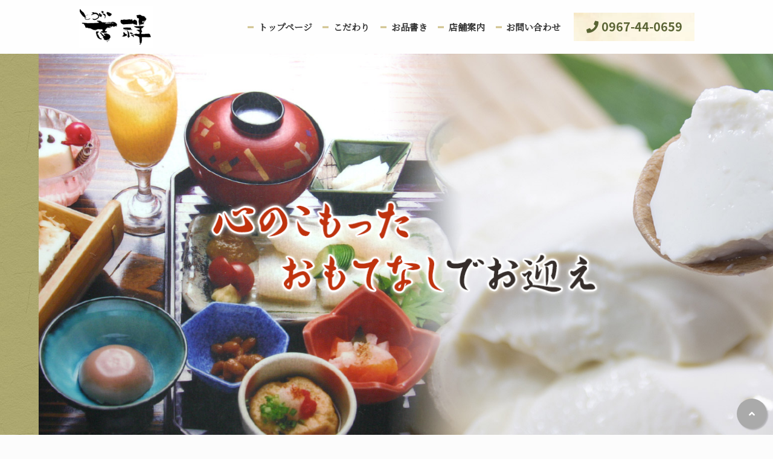

--- FILE ---
content_type: text/html; charset=UTF-8
request_url: http://www.tofukissyou.net/
body_size: 3791
content:
<!DOCTYPE html>
<html lang="ja">
 <head>
  <meta charset="UTF-8">
  <title>とうふ吉祥｜昔ながらの製法で一つひとつに心を込めて造った豆腐</title>
  <meta name="Description" content="吉祥は南小国町黒川温泉郷にございます豆腐店です。落ち着いた雰囲気の店内で、囲炉裏を囲みながらこだわりの豆腐料理をお楽しみ下さい。素朴でありながら滋養味豊かな豆腐を使った料理をリーズナブルにご提供いたします。テイクアウト・お土産セットの発送も可能です。">
  <!--  <meta name="viewport" content="width=1000, maximum-scale=1.0, user-scalable=yes">-->
  <meta name="viewport" content="width=device-width, initial-scale=1, minimum-scale=1">
  <meta name="format-detection" content="telephone=no">
  <meta http-equiv="X-UA-Compatible" content="IE=edge">
  <!--  <link rel="shortcut icon" href="img/favicon.ico">-->
  <link rel="stylesheet" href="css/reset.css?1769000438">
  <link rel="stylesheet" href="css/common.css?1769000438">
  <link rel="stylesheet" href="css/basis.css?1769000438">
  <link rel="stylesheet" href="css/smartphone.css?1559181255">
  <link rel="stylesheet" href="//fonts.googleapis.com/earlyaccess/notosansjapanese.css">
  <link rel="stylesheet" href="https://cdn.jsdelivr.net/npm/yakuhanjp@3.0.0/dist/css/yakuhanjp.min.css">
  <link href="https://fonts.googleapis.com/css?family=Noto+Serif+JP&display=swap" rel="stylesheet">
  <link rel="stylesheet" href="https://use.fontawesome.com/releases/v5.9.0/css/all.css" integrity="sha384-i1LQnF23gykqWXg6jxC2ZbCbUMxyw5gLZY6UiUS98LYV5unm8GWmfkIS6jqJfb4E" crossorigin="anonymous">
  <link href="bxslider/jquery.bxslider.css" rel="stylesheet">
 </head>

 <body id="top">
  <div id="wrapper">

   <header>
 <div id="header">

  <div class="inner">

   <h1 id="logo"><a href="./"><img src="img/logo.png?1769000438" alt="とうふ吉祥｜昔ながらの製法で一つひとつに心を込めて造った豆腐" ></a></h1>

   <div class="head-right">
    <p class="head-tel"><a href="tel:0967-44-0659">0967-44-0659</a></p>

    <nav>
     <div id="navi">
      <ul class="clearfix">
       <li><a href="./" class="home">トップページ</a></li>
       <li><a href="kodawari.php">こだわり</a></li>
       <li><a href="menu.php">お品書き</a></li>
       <li><a href="about.php">店舗案内</a></li>
       <li><a href="contact.php">お問い合わせ</a></li>
      </ul>
     </div>
    </nav>
   </div>
  </div>

 </div>
</header>
<div class="sp_menu">
 <div class="menu-btn" id="js__btn">
  <span data-txt-open="M" data-txt-close="C"></span>
  <span data-txt-open="E" data-txt-close="L"></span>
  <span data-txt-open="N" data-txt-close="O"></span>
  <span data-txt-open="U" data-txt-close="S"></span>
  <span data-txt-close="E"></span>
 </div>
 <nav class="menu" id="js__nav">
  <ul>
   <li><a href="./" class="home">トップページ</a></li>
   <li><a href="kodawari.php">こだわり</a></li>
   <li><a href="menu.php">お品書き</a></li>
   <li><a href="about.php">店舗案内</a></li>
   <li><a href="contact.php">お問い合わせ</a></li>
  </ul>
 </nav>
</div>   <div id="mainView_wrap">
    <div id="mainView">
     <ul class="bxslider">
      <li class="slide0">
       <div class="slideimg">
        <img src="bxslider/images/blank.png" width="1000" alt="心のこもったおもてなしでお迎え" >
       </div>
      </li>
      <li class="slide2">
       <div class="slideimg">
        <img src="bxslider/images/blank02.png" width="1000" alt="" >
       </div>
      </li>
      <li class="slide1">
       <div class="slideimg">
        <img src="bxslider/images/blank03.png" width="1000" alt="" >
       </div>
      </li>
     </ul>
    </div>
   </div>
   <section class="bg-01 top_topics">
    <div class="single clearfix">
     <div class="fleft2">
      <h3 class="mtitle2 white"><span>Topics</span>新着情報</h3>
     </div>

     <div class="cut">

      <div class="scrollbar">
       <dl class="news-bl white">
        
<dt>2019.09.03</dt>
<dd><a href="entry.php?eid=40566">熊本県阿蘇郡南小国町にあるとうふ吉祥のホームページを公開しました。</a></dd>

       </dl>

      </div>

     </div>

    </div>
   </section>

   <section class="bg-sec1">

    <div class="single animation slideup">

     <div class="sec1-box tcenter">
      <h2 class="mtitle"><span><em>Greeting</em><br>こだわりの豆腐料理 とうふ吉祥</span></h2>
      <p class="tcenter b-m30"><img src="img/greet-img.jpg" alt="" width="450"></p>
      <div class="sec1-txt">
       <p class="b-m10">この度は、とうふ吉祥のホームページをご覧いただき誠にありがとうございます。当店は南小国町黒川温泉郷にございます
       </p>

       <p class="b-m10">落ち着いた雰囲気の店内で、囲炉裏を囲みながらこだわりの豆腐料理をお楽しみ下さい。素朴でありながら滋養味豊かな豆腐を使った料理をリーズナブルにご提供いたします。</p>

       <p class="mtext1 b-m20 color1">心のこもったおもてなしでお迎えいたします。
       </p>

       <p>熊本・黒川温泉へお越しの際は、湯巡りの途中にでも是非お気軽にお立ち寄り下さい。併設店舗横の囲炉裏にて、お団子(海苔・みたらし・きな粉・あんこ等)ソフトクリーム(豆乳のソフトクリーム)もお召し上がり頂けます。<br>
        当店の商品は工房吉祥にてテイクアウト・お土産セットの発送も可能です。</p>

      </div>

     </div>
    </div>

   </section>
   <section class="bg-02">
    <div class="single animation slideup">
     <div class="sec2-box">
      <h2 class="kodawari-title">吉祥のこだわり</h2>

      <div class="kodawari-right">
       <div class="kodawari-txt clearfix">
        <p class="fright2"><img src="img/top-img01.jpg" alt="" class="shadow"></p>
        <div class="cut">
選び抜いた大豆（九州産大粒のふくゆたか）を原料に、天然にがり(固形にがりと塩田にがりをブレンド)と黒川の澄んだ水（筑後川の源流水）で造られる豆腐は絶品です。<br>昔ながらの製法で一つひとつに心を込めて造った豆腐料理を、是非一度ご賞味下さい。
        </div>
       </div>
       <h3 class="mtitle3">ご案内</h3>

       <ul class="flex">
        <li>
         <a href="menu.php"></a>
         <div class="clearfix">
          <h3 class="linkbtn-ttl">お品書き</h3>
          <p class="linkbtn-more">こちら</p>
         </div>
         <figure class="snip1445">
          <img src="img/bnr01.jpg" alt="お品書き" />
          <figcaption>
           <div>
            <h2>Menu</h2>
           </div>
          </figcaption>
         </figure>
        </li>
        <li>
         <a href="about.php"></a>
         <div class="clearfix">
          <h3 class="linkbtn-ttl">店舗案内</h3>
          <p class="linkbtn-more">こちら</p>
         </div>
         <figure class="snip1445">
          <img src="img/bnr02.jpg" alt="店舗案内" />
          <figcaption>
           <div>
            <h2>About</h2>
           </div>
          </figcaption>
         </figure>
        </li>
       </ul>
      </div>
     </div>
    </div>
   </section>
   <div id="main_slide">
    <ul>
     <li><img src="photo/001.jpg" alt=""></li>
     <li><img src="photo/002.jpg" alt=""></li>
     <li><img src="photo/003.jpg" alt=""></li>
     <li><img src="photo/004.jpg" alt=""></li>
     <li><img src="photo/005.jpg" alt=""></li>
<li><img src="photo/006.jpg" alt=""></li>
     <li><img src="photo/007.jpg" alt=""></li>
     <li><img src="photo/008.jpg" alt=""></li>
     <li><img src="photo/009.jpg" alt=""></li>
     <li><img src="photo/010.jpg" alt=""></li>
     <li><img src="photo/011.jpg" alt=""></li>
     <li><img src="photo/012.jpg" alt=""></li>

    </ul>
   </div>
  </div>
   
<section class="bg_contact">
 <div class="single animation slideup">

  <div class="contact-wrap">
  <h2 class="mtitle2 white"><span>Contact</span>お問い合わせ</h2>



  <div class="contact_txt">
   お問い合わせはお電話にて承っております。<br>
   お気軽にお問い合わせください。<br>
   お電話の際は番号をお間違えのないようお願い申し上げます。
  </div>

  <div class="contact_number">
  <ul class="contact_bnr">
   <li>
    <a href="tel:0967-44-0659" class="bnr_tel2">0967-44-0659</a></li>

  </ul>
  <p class="tcenter">営業時間 10:00～17:00(L.O.)　定休日:不定休</p>
</div>

 </div>
  </div>
</section>
   <div id="page-top"><a href="#top"><span class="fas fa-angle-up"></span></a> </div>
<div id="js-loader" class="loader"></div>
<footer>
 <div id="footer">
  <div class="inner">
   <div class="column2">

    <div class="child">
     <p class="flogo b-m5"><img src="img/logo.png" alt="" width="120"></p>
     とうふ吉祥

     <p class="address">〒869-2402 熊本県阿蘇郡南小国町大字満願寺6618<br>
      TEL.0967-44-0659 / FAX.0967-44-0680</p></div>
    <div class="child  child1">
     <nav>
      <div class="foot_navi">
       <ul class="clearfix">
         <li><a href="./" class="home">トップページ</a></li>
   <li><a href="kodawari.php">こだわり</a></li>
   <li><a href="menu.php">お品書き</a></li>
   <li><a href="about.php">店舗案内</a></li>
   <li><a href="contact.php">お問い合わせ</a></li>
       </ul>
      </div>
     </nav>
     <p class="copyright tcenter"><small>Copyright &copy; とうふ吉祥. All Rights Reserved.</small></p>
    </div>
   </div>
  </div>

 </div>
</footer>   <script src="https://ajax.googleapis.com/ajax/libs/jquery/1/jquery.min.js"></script>
   <script src="js/basis.js?1769000438"></script>

   <script src="bxslider/jquery.bxslider.min.js"></script>
   <script src="bxslider/bxslider_set.js"></script>
   <script type="text/javascript" src="js/infiniteslide.js"></script>
   <script type="text/javascript" src="js/jquery.pause.min.js"></script>
   <script>
    $(window).load(function () {
     // infiniteslide
     $('#main_slide ul').infiniteslide({
      speed: 30,
      responsive: true,
      direction: 'left'
     });
    });
   </script>

 </body>
</html>

--- FILE ---
content_type: text/css
request_url: http://www.tofukissyou.net/css/common.css?1769000438
body_size: 2106
content:
.none{display:none}.block{display:block}.clear{clear:both}.clearfix{_display:inline-block}.clearfix:after{content:".";display:block;height:0px;clear:both;visibility:hidden}.fleft0{float:left;display:inline;text-align:center}.fleft1{float:left;display:inline;margin-right:10px;margin-bottom:10px;text-align:center}.fleft2{float:left;display:inline;margin-right:20px;margin-bottom:20px;text-align:center}.fright0{float:right;display:inline;text-align:center}.fright1{float:right;display:inline;margin-left:10px;margin-bottom:10px;text-align:center}.fright2{float:right;display:inline;margin-left:20px;text-align:center}.m5{margin:5px}.m10{margin:10px}.m15{margin:15px}.m20{margin:20px}.m30{margin:30px}.m40{margin:40px}.m50{margin:50px}.m75{margin:75px}.m100{margin:100px}.t-m5{margin-top:5px}.t-m10{margin-top:10px}.t-m15{margin-top:15px}.t-m20{margin-top:20px}.t-m30{margin-top:30px}.t-m40{margin-top:40px}.t-m50{margin-top:50px}.t-m75{margin-top:75px}.t-m100{margin-top:100px}.b-m5{margin-bottom:5px}.b-m10{margin-bottom:10px}.b-m15{margin-bottom:15px}.b-m20{margin-bottom:20px}.b-m30{margin-bottom:30px}.b-m40{margin-bottom:40px}.b-m50{margin-bottom:50px}.b-m75{margin-bottom:75px}.b-m100{margin-bottom:100px}.l-m5{margin-left:5px}.l-m10{margin-left:10px}.l-m15{margin-left:15px}.l-m20{margin-left:20px}.l-m30{margin-left:30px}.l-m40{margin-left:40px}.l-m50{margin-left:50px}.l-m70{margin-left:70px}.l-m75{margin-left:75px}.l-m100{margin-left:100px}.r-m5{margin-right:5px}.r-m10{margin-right:10px}.r-m15{margin-right:15px}.r-m20{margin-right:20px}.r-m30{margin-right:30px}.r-m40{margin-right:40px}.r-m50{margin-right:50px}.r-m75{margin-right:75px}.r-m100{margin-right:100px}.h-m5{margin-top:5px;margin-bottom:5px}.h-m10{margin-top:10px;margin-bottom:10px}.h-m15{margin-top:15px;margin-bottom:15px}.h-m20{margin-top:20px;margin-bottom:20px}.h-m30{margin-top:30px;margin-bottom:30px}.h-m40{margin-top:40px;margin-bottom:40px}.h-m50{margin-top:50px;margin-bottom:50px}.w-m5{margin-left:5px;margin-right:5px}.w-m10{margin-left:10px;margin-right:10px}.w-m15{margin-left:15px;margin-right:15px}.w-m20{margin-left:20px;margin-right:20px}.w-m30{margin-left:30px;margin-right:30px}.w-m40{margin-left:40px;margin-right:40px}.w-m50{margin-left:50px;margin-right:50px}.p5{padding:5px}.p10{padding:10px}.p15{padding:15px}.p20{padding:20px}.p30{padding:30px}.p40{padding:40px}.p50{padding:50px}.p75{padding:75px}.p100{padding:100px}.t-p5{padding-top:5px}.t-p10{padding-top:10px}.t-p15{padding-top:15px}.t-p20{padding-top:20px}.t-p30{padding-top:30px}.t-p40{padding-top:40px}.t-p50{padding-top:50px}.t-p75{padding-top:75px}.t-p100{padding-top:100px}.b-p5{padding-bottom:5px}.b-p10{padding-bottom:10px}.b-p15{padding-bottom:15px}.b-p20{padding-bottom:20px}.b-p30{padding-bottom:30px}.b-p40{padding-bottom:40px}.b-p50{padding-bottom:50px}.b-p75{padding-bottom:75px}.b-p100{padding-bottom:100px}.l-p5{padding-left:5px}.l-p10{padding-left:10px}.l-p15{padding-left:15px}.l-p20{padding-left:20px}.l-p30{padding-left:30px}.l-p40{padding-left:40px}.l-p50{padding-left:50px}.l-p60{padding-left:60px}.l-p65{padding-left:65px}.l-p70{padding-left:70px}.l-p75{padding-left:75px}.l-p100{padding-left:100px}.r-p5{padding-right:5px}.r-p10{padding-right:10px}.r-p15{padding-right:15px}.r-p20{padding-right:20px}.r-p30{padding-right:30px}.r-p40{padding-right:40px}.r-p50{padding-right:50px}.r-p75{padding-right:75px}.r-p100{padding-right:100px}.h-p5{padding-top:5px;padding-bottom:5px}.h-p10{padding-top:10px;padding-bottom:10px}.h-p15{padding-top:15px;padding-bottom:15px}.h-p20{padding-top:20px;padding-bottom:20px}.h-p30{padding-top:30px;padding-bottom:30px}.h-p40{padding-top:40px;padding-bottom:40px}.h-p50{padding-top:50px;padding-bottom:50px}.h-p75{padding-top:75px;padding-bottom:75px}.h-p100{padding-top:100px;padding-bottom:100px}.w-p5{padding-left:5px;padding-right:5px}.w-p10{padding-left:10px;padding-right:10px}.w-p15{padding-left:15px;padding-right:15px}.w-p20{padding-left:20px;padding-right:20px}.w-p30{padding-left:30px;padding-right:30px}.w-p40{padding-left:40px;padding-right:40px}.w-p50{padding-left:50px;padding-right:50px}.w-p75{padding-left:75px;padding-right:75px}.w-p100{padding-left:100px;padding-right:100px}.tcenter{text-align:center}.tright{text-align:right}.tleft{text-align:left}.ttext{text-indent:1em;text-align:justify}.tkome{padding-left:1em;text-indent:-1em}.tinline{display:inline-block}.toverflow{overflow:hidden;zoom:1}.scroll{height:250px;overflow-y:scroll}.orange{color:#FF6600}.red{color:#FF0000}.blue{color:#0068b7}.green{color:#448f42}.green2{color:#80c269}.skyblue{color:#029fe6}.magenta{color:#663366}.white{color:#FFF}.pink{color:#ff8ec0}.darkpink{color:#9E005D}.black{color:#000000}.yellow{color:#fff45c}.f-s8{font-size:8px}.f-s10{font-size:10px}.f-s11{font-size:11px}.f-s12{font-size:12px}.f-s13{font-size:13px}.f-s14{font-size:14px}.f-s15{font-size:15px}.f-s16{font-size:16px}.f-s18{font-size:18px}.f-s20{font-size:20px}.f-s22{font-size:22px}.f-s24{font-size:24px}.marker-c{background:linear-gradient(transparent 10%, #505050 0%);z-index:0}.marker-m{background:linear-gradient(transparent 10%, #ff7c81 0%);z-index:0}.marker-y{background:linear-gradient(transparent 20%, #fef36c 0%);z-index:0}.marker-k{background:linear-gradient(transparent 20%, #ccc 0%);z-index:0}.marker-p{background:linear-gradient(transparent 70%, #ffd0e1 0%);z-index:0}.bg-orange{background-color:#ffefd6}.bg-red{background-color:#FF0000}.bg-blue{background-color:#0068b7}.bg-green{background-color:#dcffcb}.bg-skyblue{background-color:#029fe6}.bg-magenta{background-color:#663366}.bg-yellow{background-color:#fffdde}.bg-white{background-color:#FFF}.bg-pink{background-color:#ff8ec0}.bg-darkpink{background-color:#9E005D}.bg-black{background-color:#000000}.bg-111{background-color:#111}.bg-222{background-color:#222}.bg-333{background-color:#333}.bg-555{background-color:#555}.bg-aaa{background-color:#aaa}.bg-bbb{background-color:#bbb}.bg-ccc{background-color:#ccc}.bg-ddd{background-color:#ddd}.bg-eee{background-color:#eee}.link li{margin-bottom:10px}.link li img{width:100%;height:auto}.flink0,.flink1,.flink2{width:100%;margin:10px 0}.flink0 ul{margin-right:-11px}.flink1 ul{margin-right:-11px;margin-bottom:-10px}.flink2 ul{margin-right:-21px;margin-bottom:-20px}.flink0 li{float:left}.flink1 li{float:left;margin-right:10px;margin-bottom:10px}.flink2 li{float:left;margin-right:20px;margin-bottom:20px}.img-r{border-radius:10px}.img-maru{border-radius:1000px}.img-b{border:1px solid #ccc}.img-sd{border:3px solid #fff;box-shadow:rgba(0,0,0,0.1) 1px 1px 3px 0}.img-frame{position:relative;z-index:0}.img-frame:after{position:absolute;display:block;content:"";top:0;left:0;width:100%;height:100%;box-shadow:0 4px 10px rgba(0,0,0,0.3);transform:rotate(3deg);background:#fff;z-index:-1}.blinking{-webkit-animation:blink 1.5s ease-in-out infinite alternate;-moz-animation:blink 1.5s ease-in-out infinite alternate;animation:blink 1.5s ease-in-out infinite alternate}@-webkit-keyframes blink{0%{opacity:0}100%{opacity:1}}@-moz-keyframes blink{0%{opacity:0}100%{opacity:1}}@keyframes blink{0%{opacity:0}100%{opacity:1}}hr{clear:both;border:0;height:0;border-top:1px solid rgba(0,0,0,0.1);border-bottom:1px solid rgba(255,255,255,0.3)}.hr-gd{border:0;height:1px;background-image:-webkit-linear-gradient(left, transparent, rgba(0,0,0,0.75), transparent);background-image:-moz-linear-gradient(left, transparent, rgba(0,0,0,0.75), transparent);background-image:-ms-linear-gradient(left, transparent, rgba(0,0,0,0.75), transparent);background-image:-o-linear-gradient(left, transparent, rgba(0,0,0,0.75), transparent)}.hr-shadow{height:12px;border:0;box-shadow:inset 0 12px 12px -12px rgba(0,0,0,0.5)}.fontAwesome{font-family:'FontAwesome'}.a000:before{font-family:'FontAwesome';content:"\f0a9"}.scrollbar{max-height:200px;overflow-y:scroll;overflow-x:hidden;background:rgba(58,32,12,0.1);padding-left:10px}.scrollbar::-webkit-scrollbar{overflow:hidden;width:1px;background:#fafafa}.scrollbar::-webkit-scrollbar:horizontal{height:1px}.scrollbar::-webkit-scrollbar-button{display:none}.scrollbar::-webkit-scrollbar-piece{background:#eee}.scrollbar::-webkit-scrollbar-piece:start{background:#eee}.scrollbar::-webkit-scrollbar-thumb,.scrollbar::-webkit-scrollbar-corner{background:#333}
/*# sourceMappingURL=common.css.map */


--- FILE ---
content_type: text/css
request_url: http://www.tofukissyou.net/css/basis.css?1769000438
body_size: 8852
content:
body{color:#333;font-family:"YakuHanJP","Noto Sans Japanese";font-size:1.5rem;line-height:1.8;background:#fcfcfc;-webkit-font-smoothing:antialiased;min-height:100vh}a{color:#5a6434;text-decoration:none;transition:all 0.3s ease}img{max-width:100%;height:auto}.bold{font-weight:bold}h2,h3{line-height:1.5}@keyframes view-zoomin{0%{opacity:0;transform:scale(0.95)}100%{opacity:1;transform:scale(1)}}@keyframes view-slideup{0%{opacity:0;transform:translate(0, 35px)}100%{opacity:1;transform:translate(0, 0)}}.animation{opacity:0}.slideup.on{opacity:1;animation:view-slideup 0.65s cubic-bezier(0.2, 1, 0.2, 1)}.zoomin.on{opacity:1;animation:view-zoomin 0.65s cubic-bezier(0.2, 1, 0.2, 1)}.loader{align-items:center;background:#fff;bottom:0;display:flex;justify-content:center;left:0;position:fixed;right:0;top:0;z-index:9999}.loader::after{animation:loader .5s linear infinite;border:1px solid #788645;border-radius:50%;border-right:1px solid rgba(120,134,69,0.2);border-top:1px solid rgba(120,134,69,0.2);content:'';height:70px;width:70px}.loader.off{display:none}@keyframes loader{0%{transform:rotate(0)}100%{transform:rotate(360deg)}}@keyframes hd-scrolled{0%{opacity:0;transform:translate(0, -100%)}100%{opacity:1;transform:translate(0, 0)}}#header{box-sizing:border-box;background:#fefefe;width:100%}#header .inner{display:flex;flex-wrap:wrap;width:1020px;margin:0 auto 0;padding:10px 0;align-items:center;justify-content:space-between}#header #logo{width:123px}#header .head-right{display:flex;flex-wrap:wrap;margin-left:auto;align-items:center;justify-content:flex-end}@media all and (max-width: 800px){#header .head-right{display:none}}#header .head-tel{order:2}#header .head-tel a{color:#5a6434;font-weight:bold;display:block;width:200px;padding:5px;text-align:center;background:url(../img/wa02.jpg);font-size:2rem}#header .head-tel a:before{font-weight:bold;font-family:"Font Awesome 5 Free";margin-right:5px;content:"\f095"}#header .head-tel a:hover{background:url(../img/washi2.jpg);color:#fff}@media all and (max-width: 639px){#header .head-tel a{font-size:1.4rem;width:130px}}#header .head-mail{margin-left:10px}#header .head-mail a{display:block;width:50px;height:50px;box-sizing:border-box;position:relative;padding-top:30px;background:#fcfcfc;line-height:1.2;color:#111;text-align:center}#header .head-mail a:before{position:absolute;font-size:2.2rem;content:"\f0e0";font-weight:bold;font-family:"Font Awesome 5 Free";top:5px;left:50%;transform:translateX(-50%)}#header .head-mail a:hover{background:#1e2111;color:#fff}#header .inner{width:1020px;margin:0 auto;position:relative}#header .inner #head-right{margin-left:auto}#header.scrolled{position:fixed;z-index:9999;animation:hd-scrolled 0.65s cubic-bezier(0.2, 1, 0.2, 1);background:rgba(255,255,255,0.99);border-bottom:0}#header.scrolled .inner{padding:0}#header.scrolled #logo{top:10px}#navi{width:540px}#navi ul{margin:0 auto;box-sizing:border-box;text-align:center;display:flex;flex-wrap:wrap}#navi ul li{position:relative;flex:1 0 auto;text-align:center}#navi ul li a{display:block;text-shadow:1px 1px 0px rgba(255,255,255,0.6);position:relative;line-height:1.5;font-size:1.5rem;padding:10px 0 10px;color:#333;font-weight:bold;font-family:"YakuHanMP","Noto Serif JP",serif;text-align:center}#navi ul li a span{display:block;font-size:1.2rem;color:#788645;font-weight:normal;text-shadow:none}#navi ul li a:before{position:absolute;content:"";display:block;width:10px;height:3px;background:#d0c28b;left:0;top:50%;transform:translateY(-50%)}#navi ul li a:hover{color:#c31b1b}#navi ul li a:hover:before{background:#3c4322}#page-top{position:fixed;bottom:10px;right:10px;z-index:9999}#page-top a{display:block;background:#aaa;box-shadow:rgba(0,0,0,0.2) 2px 2px 2px;color:#fff;width:50px;height:50px;line-height:50px;border-radius:50%;font-family:'Font Awesome 5 Free';font-size:1.6rem;text-align:center}#page-top a:hover{opacity:0.6}.foot_navi{padding:10px 0}.foot_navi ul{margin:0 auto;width:100%;display:flex;flex-wrap:wrap}.foot_navi ul li{width:32%;margin-bottom:4px;margin:0 0.5% 4px}.foot_navi ul li a{color:#3a200c;font-size:1.4rem;position:relative;padding-left:20px;font-family:"YakuHanMP","Noto Serif JP",serif}.foot_navi ul li a:before{content:"";background-color:#788645;width:10px;height:4px;position:absolute;top:.45em;left:0}.foot_navi ul li a:hover{color:lemonchiffon}#footer{border-top:1px solid #eee;background:#eee;font-size:1.2rem}#footer .inner{width:1020px;margin:0 auto;padding:15px 0}#footer .inner .address{margin-bottom:10px}.copyright{padding:3px 0}#mainView_wrap{background:url(../img/washi2.jpg);overflow:hidden;position:relative}#mainView{width:95%;margin-left:auto}@media all and (max-width: 639px){#mainView{height:40vh;width:100%}}.slide0{background-image:url(../bxslider/images/0.jpg);background-position:center center}.slide1{background-image:url(../bxslider/images/1.jpg);background-position:center left}.slide2{background-image:url(../bxslider/images/2.jpg);background-position:center}.slide3{background-image:url(../bxslider/images/3.jpg);background-position:center center}.slide0,.slide1,.slide2,.slide3{background-repeat:no-repeat;background-size:cover;-moz-background-size:cover;background-attachment:scroll;padding:0px 0}.slideimg{max-width:1020px;height:auto;margin:0 auto}@media all and (max-width: 639px){.slideimg{height:40vh}}.bg_contact{background:url(../img/wa_black.jpg)}.contact_bnr{text-align:center}.contact_bnr li{display:inline-block;margin:0 15px}.contact_bnr li .bnr_tel{border:1px solid #788645;color:#FFFFFF;letter-spacing:.1em;background:#788645}.contact_bnr li .bnr_tel:before{content:"\f095"}.contact_bnr li .bnr_tel:hover{background:#96a856;color:#FFFFFF}.contact_bnr li .bnr_fax{background:#FFFFFF;border:1px solid #788645;color:#788645}.contact_bnr li .bnr_fax:before{content:"\f1ac"}.contact_bnr li .bnr_mail{border:1px solid #2a2a2a;background:#d0c28b;color:#111}.contact_bnr li .bnr_mail:before{content:"\f0e0"}.contact_bnr li .bnr_mail:hover{background:#ff9000}.contact_bnr li a,.contact_bnr li span{display:block;padding:8px 5px;width:260px;color:#FFFFFF;font-size:1.7rem;font-weight:bold;box-sizing:border-box;border-radius:25px}.contact_bnr li a:before,.contact_bnr li span:before{font-family:'Font Awesome 5 Free';margin-right:5px}.contact_bnr li .bnr_tel2{font-size:3rem;color:#d0c28b;font-family:"YakuHanMP","Noto Serif JP",serif;font-weight:bold;text-align:center;padding:0}.contact_bnr li .bnr_tel2:before{font-family:'Font Awesome 5 Free';margin-right:5px;content:"\f095"}.contact_bnr li .bnr_tel2:hover{color:#e54545}.contact-wrap{display:flex;flex-wrap:wrap;justify-content:space-between;padding:10px;align-items:center;color:#fff}@media all and (max-width: 639px){.contact-wrap{justify-content:center}}.contact_txt{font-size:1.5rem;font-weight:bold;font-family:"YakuHanMP","Noto Serif JP",serif}@media all and (max-width: 800px){.contact_txt{width:33%}}@media all and (max-width: 639px){.contact_txt{width:90%;margin:25px auto 0;order:3;font-size:1.3rem;font-weight:normal}}.single{width:1020px;margin:0 auto;padding:50px 0}.single02{margin:0 auto;padding:40px 0;max-width:1400px}@media all and (max-width: 800px){.single02{width:95%}}.margin-top{margin-top:-40px}@media all and (max-width: 639px){.margin-top{margin-top:-30px}}.lsingle,.rsingle{width:48.44%}.lsingle{float:left}.rsingle{float:right}.mbox{box-sizing:border-box;box-shadow:0 0 8px rgba(0,0,0,0.2);background:rgba(255,255,255,0.9);padding:20px}@media all and (max-width: 639px){.mbox{padding:10px}}.mbox2{box-sizing:border-box;padding:10px;background:url(../img/wa02.jpg)}.mbox3{padding:10px;background:rgba(255,255,255,0.6);font-size:1.4rem}@media all and (max-width: 639px){.mbox3{font-size:1.2rem}}.mbox4{padding:10px;border:1px solid #2a2a2a;background:rgba(255,255,255,0.9);box-shadow:0 0 8px rgba(0,0,0,0.1)}.bg01{background:url(../img/bg_body2.jpg)}.bg02{background:rgba(120,134,69,0.2);padding-bottom:200px}.bg-grid{background:url(../img/body_bg.png);background-image:-webkit-linear-gradient(transparent 95%, rgba(221,221,221,0.2) 50%, rgba(221,221,221,0.2)),-webkit-linear-gradient(0deg, transparent 95%, rgba(221,221,221,0.2) 50%, rgba(221,221,221,0.2));background-size:20px 20px;background-repeat:repeat}.bg-gray{background:#f7f7f7}.bg-map{background:url(../img/map.png) no-repeat right bottom;min-height:250px;background-size:contain}@media all and (max-width: 639px){.bg-map{-webkit-background-size:auto 200px;background-size:auto 200px;background-position:right top}}#main{float:left;width:70%;min-height:400px}@media all and (max-width: 639px){#main{float:none;width:100%;margin-bottom:30px}}#side{float:right;width:26%}#side>.pages{display:none}@media all and (max-width: 639px){#side{float:none;width:100%}}.mtitle{display:flex;align-items:center;text-align:center;line-height:1.5;font-size:1.7rem;font-style:normal;font-family:"YakuHanMP","Noto Serif JP",serif;color:#3a200c;max-width:1020px;margin:0 auto 25px}.mtitle em{font-style:normal;font-size:4rem;color:#788645;font-weight:normal;letter-spacing:.2rem;font-weight:200}.mtitle:before,.mtitle:after{border-top:1px solid rgba(120,134,69,0.6);content:"";display:inline;flex-grow:1}.mtitle:before{margin-right:50px}.mtitle:after{margin-left:50px}@media all and (max-width: 639px){.mtitle{font-size:1.5rem}.mtitle em{font-size:2.5rem}}.mtitle:before{margin-right:20px}.mtitle:after{margin-left:20px}.mtitle2{color:#3a200c;font-weight:normal;margin-bottom:20px;text-align:center;font-size:1.6rem;font-family:"YakuHanMP","Noto Serif JP",serif}.mtitle2 span{font-size:3.5rem;display:block;position:relative;color:#788645;font-weight:normal}.mtitle2.white{color:#fff;text-shadow:0 0 3px rgba(0,0,0,0.1)}.mtitle2.white span{color:lemonchiffon}.mtitle2.white span:after{background-color:lemonchiffon}.mtitle2.mtitle_left{text-align:left}.mtitle2.mtitle_left span:after{left:0;transform:none}.mtitle3{font-family:"YakuHanMP","Noto Serif JP",serif;font-size:2.7rem;color:#3a200c;font-weight:normal;border-left:5px solid #788645;padding-left:5px;margin-bottom:10px}.mtitle_point{margin-bottom:15px;font-size:1.7rem;position:relative;text-align:center}.mtitle_point:after{content:"";width:30px;height:2px;background-color:#788645;display:block;margin:10px auto 0}.mtitle-bll{font-size:1.7rem;font-weight:bold;border-bottom:2px solid #EEEEEE;position:relative;padding-bottom:5px;margin-bottom:15px;font-family:"YakuHanMP","Noto Serif JP",serif;color:#788645}.mtitle-bll span{padding-left:5px;font-weight:normal;font-size:1.2rem;color:#333}.mtitle-bll:after{position:absolute;content:"";height:2px;display:block;background:#788645;bottom:-2px;width:100px;left:0}@media all and (max-width: 639px){.mtitle-bll{font-size:1.5rem;line-height:1.5}}.mtitle_sub{color:#3a200c;padding-left:0.5em;font-weight:600;position:relative;border-left:6px solid #d0c28b;margin:8px 0;font-size:1.4rem}.mtitle_sub:before{position:absolute;left:-6px;bottom:0;content:'';width:6px;height:50%;background-color:#f0844a}.mtitle_box{background:#788645;box-sizing:border-box;color:#fff;font-size:2.2rem;position:relative;padding:5px 10px;margin-bottom:25px}.mtitle_box span{font-weight:normal;font-size:14px}.mtitle_box:before{position:absolute;font-family:"Font Awesome 5 Free";content:'\f30a';display:block;right:-1px;top:50%;transform:translateY(-50%);color:#fff}.mtitle_box2{background:#fff;box-sizing:border-box;color:#111;font-size:1.7rem;position:relative;font-weight:normal;border:1px solid #555;overflow:hidden;padding:5px 10px;margin-bottom:10px}.mtitle_box2 .small-cap{font-weight:normal;font-size:14px}.mtitle_box2:before{background-color:#555;content:'';display:block;transform:rotate(-40deg);position:absolute;bottom:0px;right:-120px;width:300px;height:280px}@media all and (max-width: 800px){.mtitle_box2{font-size:15px;line-height:1.5;padding-right:40px}.mtitle_box2 span{font-size:12px}.mtitle_box2:before{width:215px;right:-120px}}.mtext1{font-size:2.3rem;font-weight:bold;line-height:1.5}.mtext2{font-size:3.5rem;font-weight:normal;font-family:"YakuHanMP","Noto Serif JP",serif;text-align:center;letter-spacing:.1rem}.mtitle_bnr{font-size:2rem;font-weight:600;color:#788645;text-align:center;margin-bottom:10px}.mtitle_bnr:before{font-family:'Font Awesome 5 Free';font-weight:bold;margin-right:5px}.mtitle_bnr.mtitle_bnr_01:before{content:"\f015"}.mtitle_bnr.mtitle_bnr_02:before{content:"\f0ad"}.mtitle_category{margin-bottom:15px;font-size:1.8rem;font-weight:normal;border-bottom:1px solid #ccc}.mtitle_category:before{font-family:'Font Awesome 5 Free';font-weight:bold;content:"\f0ca";margin-right:5px;color:#788645}@media all and (max-width: 639px){.mtitle_category{font-size:1.5rem}}.mtitle_catch{font-weight:bold;margin:10px 0;color:#5a6434;border-bottom:1px solid #788645;font-size:1.8rem;background:#f5f5f5}.btn01 a{text-align:center;width:250px;margin:0 auto;display:block;padding:8px 5px;font-weight:bold;border:1px solid #788645;background:#fff;color:#788645;border-radius:25px}.btn01 a:hover{background:rgba(120,134,69,0.5);color:#fff}.btn02{width:300px;margin:20px auto 0}.btn02 a{display:block;position:relative;padding:15px 0;background-color:#000;line-height:24px;letter-spacing:.1rem;font-size:1.6rem;text-align:center;color:#FFFFFF;box-shadow:0 0 5px rgba(0,0,0,0.2)}.btn02 a i{display:block;position:absolute;top:50%;right:-10px;width:50px;height:1px;background-color:#FFFFFF;transition:all 0.3s ease}.btn02 a:hover i{width:34px}@media all and (max-width: 639px){.btn02{width:280px}}.news{overflow:hidden}.news dt{float:left;width:8em;padding-top:10px;color:#788645;font-weight:bold;font-size:1.8rem}.news dd{padding:10px 0 10px 8em;border-bottom:1px dashed #DDDDDD}.news dd:last-child{border-bottom:none}@media all and (max-width: 639px){.news dt{width:6em;font-size:1.6rem}.news dd{padding-left:7em}}.news-bl{overflow:hidden;margin:15px auto}.news-bl dt{float:left;width:6.5em;padding:3px 5px;line-height:1.3;background:#d0c28b;color:#111;text-align:center}.news-bl dd{padding:0 0 10px 8em;line-height:1.6;border-bottom:1px dotted #DDDDDD;margin:0 0 10px}.news-bl dd:last-child{margin:0;border-bottom:none}.news-bl.white dd a{color:#fff}.bg-greet{background:url(../img/bg-02.jpg) 50% 15%;-webkit-background-size:cover;background-size:cover;width:100%;position:relative;z-index:0}.bg-greet:before{content:"";position:absolute;width:100%;height:100%;top:0;left:0;right:0;bottom:0;background:rgba(120,134,69,0.3);z-index:1}.bg-greet .inner{width:1020px;margin:0 auto;padding:100px 0 40px;position:relative;z-index:3}@media all and (max-width: 800px){.bg-greet .inner{width:95%;margin:0 auto;padding:100px 0 20px}}.page_title{line-height:1.3;margin-bottom:10px;color:lemonchiffon;font-family:"YakuHanMP","Noto Serif JP",serif;font-size:1.9rem;font-weight:normal;text-shadow:2px 2xp 3px rgba(0,0,0,0.2)}.page_title span{font-size:4rem;padding-right:10px;color:#fff;font-weight:200}@media all and (max-width: 639px){.page_title span{font-size:3.3rem}}.bg-01{background:url(../img/washi2.jpg)}.bg-02{background:url(../img/washi.jpg)}.bg-03{background:url(../img/bg-03.jpg) no-repeat center;-webkit-background-size:cover;background-size:cover}.bg-gradient{background-image:linear-gradient(to top, rgba(120,134,69,0.4) 0%, rgba(163,232,255,0.2) 100%)}.bg-sec1{position:relative;z-index:0;margin:30px 0;z-index:1}.bg-sec1:before{position:absolute;content:"";width:100%;height:400px;background:url(../img/bg-03.jpg) no-repeat center;-webkit-background-size:cover;background-size:cover;z-index:-1;top:50%;transform:translateY(-50%)}.bg-sec1 .sec1-box{padding:40px 20px;background:rgba(255,255,255,0.95);box-shadow:0 0 8px rgba(0,0,0,0.2)}.bg-sec1 .sec1-txt{-ms-writing-mode:tb-rl;writing-mode:vertical-rl;-webkit-text-orientation:mixed;text-orientation:mixed;text-align:left;line-height:2.4;letter-spacing:.1rem;font-size:1.6rem;width:100%;box-sizing:border-box;position:relative;transform:translateX(-10%);height:300px;-webkit-font-feature-settings:'pkna';font-feature-settings:'pkna'}.bg-sec1 .sec1-txt>p{margin-left:20px;font-family:"YakuHanMP","Noto Serif JP",serif}@media all and (max-width: 800px){.bg-sec1 .sec1-txt{writing-mode:initial;height:auto;width:100%;line-height:1.8;position:relative;transform:none;font-size:1.4rem}.bg-sec1 .sec1-txt>p{margin-left:auto}}@media all and (max-width: 639px){.bg-sec1{margin:10px 0 30px}.bg-sec1:before{height:300px}}.article{display:flex;justify-content:space-between;flex-wrap:wrap}.article .article_image{width:60%;background-repeat:no-repeat;background-size:cover;background-position:center}.article .article_detail{width:40%;box-sizing:border-box;padding:100px 0}.article .article_detail .inner{margin:0 auto;width:80%}@media all and (max-width: 800px){.article .article_detail .inner{width:90%}}.article.article_01{background:rgba(120,134,69,0.8);color:#fff}.article.article_01 .article_image{background-image:url(../img/article_image_01.jpg)}@media all and (max-width: 639px){.article .article_image,.article .article_detail{width:100%}.article .article_image{display:none}.article .article_detail{padding:30px 0}}.tbl{width:100%}.tbl th,.tbl td{padding:10px;vertical-align:middle;border:1px solid #7a7978}.tbl th{background:#a3e8ff;font-weight:500}.tbl th span{font-size:1.4rem}.tbl.timetable th,.tbl.timetable td{text-align:center;font-size:1.4rem}@media all and (max-width: 639px){.tbl.timetable th,.tbl.timetable td{font-size:1.2rem;padding:5px}}.tbl.timetable td{color:#3a200c;background:#fff}.tbl.timetable .tr-01 td{background:lemonchiffon;text-align:center;font-weight:500}.tbl_new{width:100%}.tbl_new tr th,.tbl_new tr td{vertical-align:middle;padding:10px}.tbl_new tr th{font-weight:700;color:#3a200c}.tbl_new tr th span{font-size:1.4rem}.tbl_new tr:nth-child(odd) th,.tbl_new tr:nth-child(odd) td{background:#f0f0f0}.company{width:100%;border-collapse:separate;border-spacing:0 5px}.company th,.company td{padding:10px;vertical-align:middle}.company th{text-align:left;width:25%;position:relative;background:#f0844a;color:#FFFFFF;font-weight:bold}.company th::after{left:100%;top:50%;border:solid transparent;content:" ";height:0;width:0;position:absolute;pointer-events:none;border-color:#F9F9F9;border-width:10px;border-left-color:#f0844a;margin-top:-10px}.company td{background:#F9F9F9;padding-left:20px}.ggmap{position:relative;padding-bottom:46.25%;height:0;overflow:hidden}.ggmap iframe,.ggmap object,.ggmap embed{position:absolute;top:0;left:0;width:100%;height:100%}.list_common li{padding-bottom:10px;padding-left:1rem;margin-bottom:10px;border-bottom:1px dotted #CCCCCC}.list_common li:last-child{padding-bottom:0;margin-bottom:0;border-bottom:none}.list_check li{padding-bottom:10px;margin-bottom:10px}.list_check li:not(:last-child){border-bottom:1px dotted #CCCCCC}.list_check li:before{font-family:'Font Awesome 5 Free';content:"\f14a";margin-right:5px;color:rgba(120,134,69,0.8)}.list_check.type01>li{display:inline-block;width:49%;box-sizing:border-box}@media all and (max-width: 639px){.list_check.type01>li{width:100%}}.list-type01 li{position:relative;background:#eee;padding:5px 10px 5px 30px;margin-bottom:5px;position:relative;overflow:hidden;font-weight:bold}.list-type01 li:before{content:"";width:45px;background:rgba(120,134,69,0.3);transform:rotate(-45deg);height:40px;position:absolute;left:-30px;top:0}.list-type01 li:last-child{margin-bottom:0}.ol-list{counter-reset:number;list-style:none;margin:0;padding:0;display:flex;flex-wrap:wrap;justify-content:space-between}.ol-list li{line-height:2;border-bottom:1px solid #aaa;margin-bottom:10px;padding-bottom:10px;font-weight:bold;font-size:1.6rem;box-sizing:border-box;width:49%}.ol-list li:before{counter-increment:number;content:counter(number);background:#788645;display:inline-block;width:2em;height:2em;text-align:center;border-radius:50%;color:#fff;margin-right:.3em}@media all and (max-width: 639px){.ol-list{font-size:1.6rem}}.list-center{text-align:center}.list-center li{display:inline-block}.list-center.type01 li{border-radius:30px;background:rgba(42,42,42,0.8);color:#fff;border:2px solid #2a2a2a;box-sizing:border-box;padding:4px 10px;width:20%;margin-bottom:10px;font-weight:bold}@media all and (max-width: 639px){.list-center.type01 li{width:49%}}.point-wrap{border-bottom:1px soldi #ccc;padding:10px 0;margin-bottom:5px}.point-wrap dt{position:relative;overflow:hidden;padding-left:90px;font-size:1.8rem;color:#788645;border-bottom:1px dashed #788645;margin-bottom:5px}.point-wrap dt span{position:absolute;display:block;width:80px;height:80px;background:#5a6434;font-size:4rem;color:#fff;left:0;bottom:-30px;text-align:center}.point-wrap dd{padding:5px}@media all and (max-width: 639px){.point-wrap dt{font-size:1.6rem;line-height:1.6;overflow:visible;padding-left:70px}.point-wrap dt span{width:60px;height:40px;line-height:40px;bottom:0;font-size:2rem}}.blog_list{display:flex;justify-content:space-between}.blog_list .blog_img{width:35%;overflow:hidden}.blog_list .blog_img img{transition:all 0.4s ease}.blog_list .blog_detail{width:60%}.blog_list .blog_detail .blog_ttl{font-weight:500;color:#788645;margin-bottom:5px}.blog{display:block;padding:15px;background:#FFFFFF;box-sizing:border-box;color:#323232}.blog:hover .blog_img img{-webkit-transform:scale(1.2);transform:scale(1.2)}.date{display:block;font-size:1.2rem;margin-bottom:5px;color:#f0844a}.date.date_02{margin-bottom:15px}.date:before{font-family:'Font Awesome 5 Free';content:"\f017";margin-right:5px}.pages{text-align:center;margin-top:10px}.pages .page_next,.pages .page_prev{display:inline;margin:0 20px}.top-blog .pages{display:none}.category_nav{border:1px solid #DDDDDD}.category_nav li a{display:block;padding:5px 10px;border-bottom:1px dotted #DDDDDD;background-color:#FFFFFF}.category_nav li a:before{font-family:'Font Awesome 5 Free';content:"\f0a9";margin-right:5px;font-weight:bold}.category_nav li a:hover{background:#f1edee}.category_nav li:last-child a{border-bottom:none}.column2{display:flex;justify-content:space-between;flex-wrap:wrap;align-items:center}.column2 .child{position:relative;width:45%}.column2 .child.child1{width:53%}@media all and (max-width: 639px){.column2 .child.child1{width:100%;margin:0 auto 10px}}@media all and (max-width: 639px){.column2 .child{width:100%;margin:0 auto 10px}}.column3{display:flex;justify-content:start;flex-wrap:wrap;margin-bottom:-3%}.column3 .child{width:31.3%;margin:0 3% 3% 0;position:relative}.column3 .child:nth-child(3n){margin:0 0 3% 0}.column3.align-items{align-items:center}.cut{overflow:hidden;zoom:1}.w300{width:300px}.spbr{display:none}.color1{color:#788645}.color2{color:#c8210b}.color3{color:#3c4322}.num{color:#FF0000;font-weight:bold;margin-right:5px}.breadcrumb{padding-left:0;font-size:1.3rem}.breadcrumb li{display:inline;color:#111;padding:3px;background:rgba(255,255,255,0.8)}.breadcrumb li a{color:#788645}.breadcrumb li+li:before{margin:0 10px;content:">"}.breadcrumb li .home{font-family:'Font Awesome 5 Free'}.form{margin:0 auto;width:90%}.form dl dt{width:280px;padding-top:10px}.form dl dt span{color:#fff;background:#f0844a;padding:0 5px 0;margin-right:5px;font-size:11px;border-radius:2px;position:relative;top:-2px}.form dl dd{padding-bottom:10px;padding-top:10px;line-height:1.5;border-bottom:1px dotted #CCCCCC}.form dl dd:last-child{border-bottom:none}.form .textarea,.form textarea{border:1px solid #ddd;padding:5px;width:100%;border-radius:0;-webkit-appearance:none;box-sizing:border-box}.form .textarea{height:30px}.form .textarea02{width:48.5%;margin-right:3%}.form .textarea02:last-child{margin-right:0}.form .textarea03{width:20%;margin-right:1%}.form button{cursor:pointer;display:block;color:#111;text-align:center;transition:all 0.2s ease-in-out 0s;font-family:"-apple-system", BlinkMacSystemFont, "Helvetica Neue", Roboto, "Droid Sans", Arial, "Hiragino Kaku Gothic ProN", "Yu Gothic", YuGothic, Meiryo, sans-serif;font-size:1.5rem;font-weight:bold;padding:8px 5px;margin:0 auto;width:250px;background:#788645;border:1px solid #788645;border-radius:25px;color:#fff}.form button:hover{background:#fff;color:#788645}.form button:before{font-family:'Font Awesome 5 Free';font-weight:normal;content:"\f0e0";margin-right:10px}.form .select-wrap{position:relative;overflow:hidden;display:inline-block;min-width:192px;min-width:12em;background-color:#ffffff;border:1px solid #dddddd;color:#333}.form .select-wrap select{-webkit-appearance:none;-moz-appearance:none;appearance:none;position:relative;z-index:2;display:block;width:200%;width:-webkit-calc(100% + 5em);margin:0;padding:11px 35px 11px 11px;padding:.6875rem 2.1875rem .6875rem .6875rem;background:transparent;border:0;outline:none;line-height:1.5}.form .entypo-down-open-mini:before{font-family:"FontAwesome";content:"\f0ab";position:absolute;z-index:1;top:50%;right:12px;right:.75rem;margin-top:-8px;margin-top:-.5rem;font-size:16px;font-size:1rem;line-height:1;color:#788645}.form label.radio_text{cursor:pointer;position:relative;margin-right:20px;overflow:hidden;padding-left:20px;display:inline-block}.form label.radio_text:before{position:absolute;width:15px;height:15px;border:1px solid #ccc;border-radius:50%;left:0px;top:2px;content:'';z-index:3}.form label.radio_text:after{content:'';position:absolute;width:11px;height:11px;border-radius:100%;left:3px;top:5px;background-color:#788645;z-index:1}.form label.radio_text input[type="radio"]{-moz-appearance:none;-webkit-appearance:none;position:absolute;z-index:2;width:20px;height:20px;left:-23px;top:0px;margin:0px;box-shadow:20px -1px #f5f5f5}.form label.radio_text input[type="radio"]:checked{box-shadow:none}.form label.radio_text input[type="radio"]:focus{opacity:0.2;box-shadow:20px -1px #eeebda}.form label.checkbox_text{cursor:pointer;position:relative;padding-left:25px;margin:0 20px 5px 0;overflow:hidden;display:inline-block;box-sizing:border-box}.form label.checkbox_text:before{content:'';position:absolute;width:18px;height:18px;left:0px;top:0;border:1px solid #ccc;z-index:3;padding:1px;box-sizing:border-box}.form label.checkbox_text:after{content:'';position:absolute;top:40%;left:5px;display:block;margin-top:-9px;width:8px;height:12px;border-right:3px solid #788645;border-bottom:3px solid #788645;transform:rotate(45deg);z-index:1}.form label.checkbox_text input[type="checkbox"]{-moz-appearance:none;-webkit-appearance:none;position:absolute;left:-40px;width:20px;height:20px;display:block;box-shadow:41px 0px #FFF;z-index:2;margin:0px;padding:0px}.form label.checkbox_text input[type="checkbox"]:checked{box-shadow:none}.form label.checkbox_text input[type="checkbox"]:checked:focus{box-shadow:40px 0px #666;opacity:0.1}.form label.checkbox_text input[type="checkbox"]:focus{box-shadow:41px 0px #EEE}.fm-txt{font-size:1.4rem;background:rgba(255,255,255,0.5);padding:5px}.memo{background:rgba(255,255,255,0.7);font-size:1.4rem;padding:10px}.top_bnr{position:relative;overflow:hidden;min-width:220px;width:100%;background:#000000;box-shadow:0 0 5px rgba(0,0,0,0.15);color:#FFFFFF}.top_bnr *{-webkit-box-sizing:border-box;box-sizing:border-box;-webkit-transition:all 0.45s ease-in-out;transition:all 0.45s ease-in-out}.top_bnr img{max-width:100%;position:relative;opacity:0.9}.top_bnr figcaption{position:absolute;top:45%;left:7%;right:7%;bottom:45%;border:1px solid white;border-width:1px 1px 0}.top_bnr .heading{overflow:hidden;-webkit-transform:translateY(50%);transform:translateY(50%);position:absolute;bottom:0;width:100%}.top_bnr h2{display:table;margin:0 auto;padding:0 10px;position:relative;text-align:center;width:auto;font-size:2.2rem;text-transform:uppercase;text-shadow:-2px 1px 0 rgba(0,0,0,0.6);font-weight:bold}.top_bnr h2:before,.top_bnr h2:after{position:absolute;display:block;width:1000%;height:1px;content:'';background:white;top:50%}.top_bnr h2:before{left:-1000%}.top_bnr h2:after{right:-1000%}.top_bnr p{top:50%;-webkit-transform:translateY(-50%);transform:translateY(-50%);position:absolute;width:100%;padding:0 20px;margin:0;opacity:0;line-height:1.6em}.top_bnr a{left:0;right:0;top:0;bottom:0;position:absolute;z-index:1}.top_bnr:hover img,.top_bnr.hover img{opacity:0.25;-webkit-transform:scale(1.1);transform:scale(1.1)}.top_bnr:hover figcaption,.top_bnr.hover figcaption{top:7%;bottom:7%}.top_bnr:hover p,.top_bnr.hover p{opacity:1;-webkit-transition-delay:0.35s;transition-delay:0.35s}.shadow{box-shadow:0 0 8px rgba(0,0,0,0.2)}.gallery{display:flex;justify-content:flex-start;flex-wrap:wrap}.gallery li{width:calc((100% - 30px) /3);box-sizing:content-box;margin:0 15px 20px 0}.gallery li:nth-child(3n){margin-right:0}.gallery li a{background:#f2f2f2;display:block;text-align:center;padding:0px;height:180px;vertical-align:middle}.gallery li a img{width:100%;height:100%;object-fit:cover;font-family:'object-fit: cover;'}.gallery li p{font-size:13px;margin:3px 0 10px}.gallery.gallery2 li{width:calc((100% - 32px) /5);box-sizing:content-box;margin:0 8px 20px 0}.gallery.gallery2 li:nth-child(5n){margin-right:0}@media all and (max-width: 639px){.gallery.gallery2 li{width:calc((100% - 40px) /3);box-sizing:content-box;margin:0 6px 10px}.gallery.gallery2 li:nth-child(3n){margin-right:0}.gallery.gallery2 li:nth-child(5n){margin-right:6px}}@media screen and (max-width: 800px){.gallery li{width:48%;box-sizing:border-box;margin:0 1% 20px}.gallery li:nth-child(2n){margin-right:0}.gallery li:nth-child(3n){margin:0 1% 20px}.gallery li a{height:100px}}.prv dt{color:#788645;border-bottom:1px solid #ccc;margin:10px 0}.prv dd{margin-bottom:15px}.flex{display:flex;flex-wrap:wrap;justify-content:space-around;max-width:1400px;margin:0 auto}.flex li{width:48%;padding:15px;position:relative;box-sizing:border-box;background:rgba(255,250,205,0.8);border:1px solid #d0c28b}.flex li .border{position:absolute;background:none;transition:all .3s ease-in-out}.flex li .border:nth-of-type(1){top:0;left:0;border-left:1px solid #2a2a2a;border-top:1px solid #2a2a2a;width:50px;height:30px}.flex li .border:nth-of-type(2){bottom:0;right:0;border-right:1px solid #2a2a2a;border-bottom:1px solid #2a2a2a;width:50px;height:30px}.flex li:hover .border{width:102%;height:105%}.flex li:hover .linkbtn-more{background:#788645;color:#fff;transition:all 0.55s ease}.flex li a{display:block;position:absolute;top:0;bottom:0;left:0;right:0;z-index:999;-webkit-transition:all 0.55s ease;transition:all 0.55s ease}.flex li:hover .snip1445 img,.flex li:hover .snip1445 .hover img{zoom:1;filter:alpha(opacity=50);-webkit-opacity:0.4;opacity:0.4}.flex li:hover .snip1445 figcaption:before,.flex li:hover .snip1445 .hover figcaption:before,.flex li:hover .snip1445 figcaption:after,.flex li:hover .snip1445 .hover figcaption:after,.flex li:hover .snip1445 figcaption div:before,.flex li:hover .snip1445 .hover figcaption div:before,.flex li:hover .snip1445 figcaption div:after,.flex li:hover .snip1445 .hover figcaption div:after{-webkit-transform:translate(0, 0);transform:translate(0, 0)}.flex li:hover .snip1445 figcaption:before,.flex li:hover .snip1445 .hover figcaption:before,.flex li:hover .snip1445 figcaption:after,.flex li:hover .snip1445 .hover figcaption:after{-webkit-transition-delay:0.15s;transition-delay:0.15s}.snip1445{position:relative;overflow:hidden;min-width:230px;max-width:100%;height:220px;width:100%;text-align:center;font-size:13px;color:#fff;background-color:#111}.snip1445 *{-webkit-box-sizing:border-box;box-sizing:border-box;-webkit-transition:all 0.55s ease;transition:all 0.55s ease}.snip1445 *:before,.snip1445 *:after{-webkit-box-sizing:border-box;box-sizing:border-box;-webkit-transition:all 0.55s ease;transition:all 0.55s ease}.snip1445 img{object-fit:cover;height:100%;width:100%;backface-visibility:hidden;vertical-align:top}.snip1445 figcaption{position:absolute;bottom:20px;right:20px;padding:10px 10px 10px}.snip1445 figcaption:before,.snip1445 figcaption:after{height:1px;width:100%;position:absolute;content:'';background-color:#ffffff}.snip1445 figcaption:before{top:0;left:0;-webkit-transform:translateX(200%);transform:translateX(200%)}.snip1445 figcaption:after{bottom:0;right:0;-webkit-transform:translateX(-250%);transform:translateX(-250%)}.snip1445 figcaption>div:before,.snip1445 figcaption>div:after{width:1px;height:300px;position:absolute;content:'';background-color:#ffffff}.snip1445 figcaption>div:before{top:0;left:0;-webkit-transform:translateY(200%);transform:translateY(200%)}.snip1445 figcaption>div:after{bottom:0;right:0;-webkit-transform:translateY(-250%);transform:translateY(-250%)}.snip1445 h2,.snip1445 h4{margin:0;width:150px;background:rgba(255,255,255,0.95);text-align:center;color:#f0844a;font-family:"YakuHanMP","Noto Serif JP",serif}.snip1445 h2{font-size:1.8rem;letter-spacing:1px}.snip1445 .click{display:block;font-weight:bold;width:150px;margin-left:auto;background-color:#2a2a2a;padding:3px 10px;color:#111;text-shadow:#fff 0px 0px 0px}.snip1445 img{opacity:0.9}.linkbtn-ttl{font-size:1.8rem;color:#2a2a2a;margin-bottom:10px;float:left}@media all and (max-width: 639px){.linkbtn-ttl{font-size:1.6rem}}.linkbtn-more{float:right;color:#788645;padding:3px;background:#fff;border:1px solid #788645}@media all and (max-width: 639px){.linkbtn-more{font-size:1.2rem}}@media screen and (max-width: 768px){.flex{display:flex;flex-wrap:wrap;justify-content:space-around}.flex li{width:80%;margin-bottom:30px}.snip1445{min-width:230px;max-width:100%;height:200px}.snip1445 img{opacity:0.6;width:100%}}@media screen and (max-width: 480px){.flex li{width:95%}}.linkbtn-txt{color:#111;line-height:1.5;margin-top:10px}.topbnr{display:flex;flex-wrap:wrap;justify-content:center;max-width:1000px;margin:0 auto 30px}.topbnr li{width:23%;margin:0 1% 0;background:#fff;box-sizing:border-box;box-shadow:0 0 12px rgba(0,0,0,0.1);position:relative}.topbnr li:before{content:"";position:absolute;right:3px;bottom:3px;width:0;height:0;border-top:5px solid transparent;border-left:5px solid transparent;border-right:5px solid #d0c28b;border-bottom:5px solid #d0c28b;z-index:20}.topbnr li:hover{transition:all 0.2s ease;box-shadow:0 0 10px rgba(17,17,17,0.4)}@media all and (max-width: 639px){.topbnr li{width:48%;margin:0 1% 15px}}.topbnr li.type01{width:48%}@media all and (max-width: 639px){.topbnr li.type01{width:98%;margin:0 auto}}.top-bnr-wrap{position:relative;background:#fff;padding:10px}.top-bnr-wrap a{position:absolute;width:100%;left:0;right:0;top:0;bottom:0;display:block;z-index:10}.top-bnr-wrap .top-bnr-title{background:#788645;display:block;width:100%;color:#fff;font-size:1.6rem;box-sizing:border-box;transition:all 0.2s ease;padding:5px 5px 5px 10px;margin-bottom:10px}.top-bnr-wrap .top-bnr-title:before{font-family:"Font Awesome 5 Free";font-weight:900;content:"\f0a9";margin-right:5px}.top-bnr-wrap:hover a{cursor:pointer}.top-bnr-wrap:hover .top-bnr-title{background:#3c4322}.memo2{background:#ede5d8;padding:10px}.memo2 span{padding-right:5px}.note{border:3px solid #ddd;padding:10px;background:lemonchiffon}.flow-dl>div{display:flex;flex-wrap:wrap;padding:10px;background:rgba(255,255,255,0.9);margin-bottom:20px;box-shadow:0 0 5px rgba(120,134,69,0.5)}.flow-dl dt{background:url(../img/washi2.jpg);font-size:4rem;width:150px;text-shadow:2px 2px 2px rgba(120,134,69,0.2);font-weight:bold;text-align:center;margin-right:20px;line-height:1.4;margin-bottom:10px;padding-top:10px;color:#fff;position:relative;overflow:hidden}.flow-dl dt:before{content:"";position:absolute;right:3px;bottom:3px;width:0;height:0;border-top:8px solid transparent;border-left:8px solid transparent;border-right:8px solid #d0c28b;border-bottom:8px solid #d0c28b;z-index:20}.flow-dl dt span{font-size:1.5rem;margin-right:5px}.flow-dl dd{width:calc(100% - 180px);margin-bottom:10px}@media all and (max-width: 639px){.flow-dl dt{width:80px;font-size:2.7rem}.flow-dl dt span{font-size:1.3rem}.flow-dl dd{width:calc(100% - 105px)}}.txt1{padding-left:10px}.fee-box{margin:10px 0 20px;font-weight:bold;background:lemonchiffon;padding:5px}.fee-box span{display:block;font-weight:normal}.list3{display:flex;flex-wrap:wrap;margin:0 auto}.list3 li{width:31%;box-sizing:border-box;margin:0 1% 10px}@media all and (max-width: 639px){.list3 li{width:100%}}.list4{display:flex;flex-wrap:wrap;justify-content:space-around}.list4>li{width:24%;box-sizing:border-box;padding:10px}.list4.top-blogList li{background:#fff;box-shadow:0 0 8px rgba(120,134,69,0.2)}.list4.top-blogList li:nth-child(even){box-shadow:0 0 8px rgba(204,204,204,0.4)}.list4.top-blogList .btn01 a{width:180px;font-size:1.3rem;padding:5px}@media all and (max-width: 800px){.list4.top-blogList{padding:10px}.list4.top-blogList li{width:48%;margin-bottom:20px}}@media all and (max-width: 639px){.list4.top-blogList li{width:90%}}.fukidashi{position:relative;display:inline-block;padding:20px;max-width:100%;background:#2a2a2a;border-radius:10px}.fukidashi:before{content:"";position:absolute;top:50%;transform:translateY(-50%);left:-30px;border:15px solid transparent;border-right:15px solid #2a2a2a}@media all and (max-width: 639px){.fukidashi:before{border-right:solid 15px transparent;border-bottom:15px solid #2a2a2a;top:-30px;left:50%;transform:translateX(-50%)}}.fukidashi.fukidashi2{background:rgba(120,134,69,0.2)}.fukidashi.fukidashi2:before{border-bottom:15px solid rgba(120,134,69,0.2)}.list2{display:flex;flex-wrap:wrap}.list2>li{width:48%;margin:0 1% 10px}@media all and (max-width: 639px){.list2 li{width:100%;margin:0 auto 10px}}.blog-wrap{display:flex;flex-wrap:wrap}.blog-wrap *{-moz-transition:0.3s;-ms-transition:0.3s;-o-transition:0.3s;transition:0.3s}.blog-wrap>li{width:24%;margin:0 0.5% 15px 0.5%;border-radius:5px;box-sizing:border-box;padding:10px;background:#fff;border:1px solid #eee;background:#fcfcfc}@media all and (max-width: 639px){.blog-wrap>li{width:90%;margin:0 auto 10px}}.blog-img{width:100%;height:150px;overflow:hidden;box-sizing:border-box;border:1px solid #eee}.blog-img img{height:100%;width:100%;object-fit:cover;transition:all 0.4s ease;font-family:'object-fit: cover;'}.blog-img:hover img{opacity:1 !important;-webkit-transform:scale(1.2);transform:scale(1.2)}.blog-date{color:#f0844a;font-size:14px}.blog-date:before{font-family:"Font Awesome 5 Free";content:"\f017";margin-right:5px}.blog-txt{font-size:14px;line-height:1.5;color:#3a200c}@media all and (max-width: 639px){.blog-txt{font-size:12px}}#side .blog-wrap>li{width:100%;margin:0 auto 10px}#side .blog-wrap .blog-img{width:80px;height:80px}#side .blog-wrap .mtitle_sub{line-height:1.5;font-size:1.4rem;font-weight:normal;border-left:0}#side .blog-wrap .mtitle_sub:before{display:none}#side .blog-wrap .blog-txt{display:none}.box1{width:90%;margin-top:-40px;border:4px solid #999;padding:20px;box-sizing:border-box;margin-left:auto;background:rgba(255,255,255,0.9)}.flex-l{display:flex;flex-wrap:wrap;align-items:center}.flex-l>.fukidashi{flex:1}.l-child{width:400px;margin-right:20px}@media all and (max-width: 639px){.l-child{width:100%;margin:10px auto;text-align:center}}.fb-wrap{text-align:center;position:relative;z-index:15;padding:5px}.fb-wrap:before{position:absolute;content:"";width:1px;height:120px;z-index:10;background:rgba(120,134,69,0.6);top:-130px;left:50%;transform:translateX(-50%)}.price{margin-left:0.1em;font-size:17px;color:#788645;font-weight:bold}.price em{font-style:normal;font-size:15px}.menu-list>li{display:flex;flex-wrap:wrap;justify-content:space-between;border-bottom:1px dashed rgba(208,194,139,0.5);padding:5px 0;margin-bottom:5px}.menu-list>li .left{width:70%;font-weight:bold;font-family:"YakuHanMP","Noto Serif JP",serif}.menu-list>li .left:before{font-family:"Font Awesome 5 Free";content:"\f0da";margin-right:5px;color:#dfd5af;font-weight:bold}.menu-list>li .left.left2{width:100%}.menu-list>li .right{text-align:right}.menu-list>li .right>em{font-style:normal;font-size:17px;font-weight:bold;color:#788645;padding:0 3px}.menu-list>li .right>p{display:inline-block}.menu-list>li .right>p:first-child{margin-right:10px}.menu-list>li .right2{width:29%;text-align:right}.menu-list.typeA{border:2px solid #e85c5c;padding:10px;background:rgba(255,255,255,0.95);font-size:17px;color:#111}.menu-list.typeA .left:before{color:#c31b1b}.menu-list.typeA .right>em{color:#c31b1b;font-size:19px}.menu-list0>li{font-size:1.8rem;border-bottom:1px dashed #3a200c;color:#961515;padding-bottom:5px;margin-bottom:5px}.menu-list0>li:before{font-family:"Font Awesome 5 Free";content:"\f0da";margin-right:5px;color:#e22f2f;font-weight:bold}.sec2-box{position:relative}.kodawari-title{position:absolute;left:0;top:0;display:block;font-family:"YakuHanMP","Noto Serif JP",serif;font-size:4rem;font-weight:600;line-height:1;letter-spacing:0.1em;-webkit-writing-mode:vertical-rl;-ms-writing-mode:tb-rl;writing-mode:vertical-rl;white-space:nowrap}@media all and (max-width: 639px){.kodawari-title{writing-mode:inherit;position:static;margin-bottom:20px;font-size:3rem}}.kodawari-right{margin-left:90px}@media all and (max-width: 639px){.kodawari-right{margin-left:0}}.kodawari-txt{font-size:1.6rem;padding-bottom:15px;background:url(../img/line-thin.png) repeat-x left bottom;margin-bottom:20px}.kodawari-txt:first-letter{float:left;font-size:3rem;background:url(../img/washi2.jpg);color:#fff;font-family:"YakuHanMP","Noto Serif JP",serif;padding:0px 10px;margin-right:10px}.kodawari-box{display:flex;flex-wrap:wrap;justify-content:space-between;background:url(../img/washi.jpg);position:relative;padding:20px;margin-top:65px}.kodawari-box .kodawari-img{margin-top:-50px}.kodawari-box .kodawari-txt2{flex:1;margin-left:20px}.kodawari-box:nth-of-type(odd) .kodawari-txt2{margin-left:0;margin-right:20px}.kodawari-box:nth-of-type(odd) .kodawari-img{order:2}@media all and (max-width: 639px){.kodawari-box:nth-of-type(odd) .kodawari-img{order:0}.kodawari-box .kodawari-txt2,.kodawari-box:nth-of-type(odd) .kodawari-txt2{margin:0 auto}.kodawari-box .kodawari-img{margin-bottom:20px}}.kodawari-title2{font-size:3.5rem;font-family:"YakuHanMP","Noto Serif JP",serif;background:url(../img/line-thin.png) repeat-x left bottom;font-weight:normal;color:#3a200c;margin-bottom:20px;padding-bottom:5px}@media all and (max-width: 639px){.kodawari-title2 .kodawari-title2{font-size:2.5rem}}#main_slide ul{display:none}#main_slide img{width:auto;height:200px}.telbox{max-width:700px;margin:0 auto 20px;background:url(../img/wa02.jpg);padding:25px}.telbox .inner{background:#fff;text-align:center;padding:15px}.telbox .number a{font-size:3.2rem;font-weight:bold;color:#c31b1b}.telbox .number a:before{font-family:"Font Awesome 5 Free";margin-right:5px;content:"\f2a0"}@media all and (max-width: 639px){.telbox{padding:15px}}
/*# sourceMappingURL=basis.css.map */


--- FILE ---
content_type: text/css
request_url: http://www.tofukissyou.net/css/smartphone.css?1559181255
body_size: 1914
content:
.sp_menu{display:none}@media screen and (max-width: 768px){.quote-wrap{width:100%;overflow:hidden}#header{width:100%;height:70px}#header .inner{width:99%;min-width:inherit;padding-top:4px}#header .inner #logo{width:110px}#header #tel{display:none}#header.scrolled{background:none}#header.scrolled .inner #logo{top:17px}.catch{width:100%}#navi{display:none}#flash{width:100%;height:auto}.foot_navi ul{width:100%}.foot_navi ul li{display:block;width:100%;margin:0 0 10px;padding-bottom:10px;border-bottom:1px dotted #DDDDDD;text-align:left;font-size:1.2rem}.foot_navi ul li:last-child{margin:0;padding-bottom:0;border-bottom:none}#footer .inner{padding:20px 0;margin:0 auto;width:95%}.single{width:95%;padding:30px 0}.single02{padding:30px 0}.concept-wrap{margin:30px 0;padding:30px 0}.concept-wrap .bg-back,.concept-wrap .figure{width:100%}.concept-wrap .concept-inner{margin:0 auto !important}.concept-wrap .concept-inner .in-wrap{float:none;width:95%;margin:0 auto}.concept-wrap .concept-inner .in-wrap .concept-box{width:100%;padding:5%;margin:auto;box-sizing:border-box}.concept-wrap .concept-inner .in-wrap .concept-box .conts-ttl{font-size:2rem}.bg_top_bnr .inner,.bg_contact .inner{padding:30px 0}.page_title_box{padding:90px 0 0}.breadcrumb_box .breadcrumb{width:95%}#sp_navi{display:block;position:fixed;bottom:0;left:0;width:100%;background:rgba(20,118,193,0.8)}#sp_navi ul{display:table;width:100%}#sp_navi ul li{display:table-cell;width:33.3%;border-right:1px solid #5a6434}#sp_navi ul li:last-child{border-right:none}#sp_navi ul li a{display:block;padding:10px 0;font-family:'FontAwesome';text-align:center;color:#FFFFFF;font-size:2.5rem}.sp_menu{display:block}.btn__box{position:relative;width:500px;height:40px;margin:100px auto 0;font-size:13px;cursor:pointer;-webkit-perspective:500px;perspective:500px}.btn__box a{position:absolute;display:block;width:500px;height:38px;line-height:38px;color:rgba(255,255,255,0);border:1px solid rgba(255,255,255,0);-webkit-transition:all .3s ease;transition:all .3s ease;-webkit-transform:rotateX(90deg);transform:rotateX(90deg);-webkit-transform-origin:50% 50% -20px;-ms-transform-origin:50% 50% -20px;transform-origin:50% 50% -20px}.btn__box:after{position:absolute;display:block;width:500px;height:38px;line-height:38px;color:rgba(255,255,255,0);border:1px solid rgba(255,255,255,0);-webkit-transition:all .3s ease;transition:all .3s ease;-webkit-transform:rotateX(90deg);transform:rotateX(90deg);-webkit-transform-origin:50% 50% -20px;-ms-transform-origin:50% 50% -20px;transform-origin:50% 50% -20px;top:0;left:0;width:500px;height:38px;line-height:38px;color:#fff;border:1px solid #fff;-webkit-transform:rotateX(0deg);transform:rotateX(0deg);content:""}.btn__box:hover a{color:#fff;border:1px solid #fff;-webkit-transform:rotateX(0deg);transform:rotateX(0deg);z-index:2}.btn__box:hover:after{color:rgba(255,255,255,0);border:1px solid rgba(255,255,255,0);-webkit-transform:rotateX(-90deg);transform:rotateX(-90deg);z-index:1}.menu{position:fixed;display:table;top:0;left:0;width:100%;height:100vh;background:url(../img/washi.jpg);-webkit-transition:all .5s;transition:all .5s;visibility:hidden;opacity:0;z-index:9999}.side-open .menu{-webkit-transition:all .5s;transition:all .5s;visibility:visible;opacity:1}.menu ul{display:flex;justify-content:center;align-items:center;flex-direction:column;height:100%}.menu li{width:500px;margin:0 auto;text-align:center;opacity:0}.side-open .menu li{-webkit-transition:all .5s;transition:all .5s;visibility:visible;opacity:1}.menu li a{display:block;height:60px;line-height:60px;-webkit-transition:all .5s;transition:all .5s;text-decoration:none;font-size:14px;color:#3c4322}.menu li a:hover{opacity:0.7}.menu-btn{position:fixed;top:5px;right:5px;width:56px;height:56px;line-height:56px;font-size:0.9rem;text-align:center;cursor:pointer;z-index:99999;background-color:#2a2a2a;border:1px solid #2a2a2a}.menu-btn span{color:#fff}.menu-btn span:after{content:attr(data-txt-open)}.side-open .menu-btn span:after{content:attr(data-txt-close)}.menu-btn:hover span:nth-child(1):after{-webkit-animation:anim .5s ease 0s forwards;animation:anim .5s ease 0s forwards}.menu-btn:hover span:nth-child(2):after{-webkit-animation:anim .5s ease .1s forwards;animation:anim .5s ease .1s forwards}.menu-btn:hover span:nth-child(3):after{-webkit-animation:anim .5s ease .2s forwards;animation:anim .5s ease .2s forwards}.menu-btn:hover span:nth-child(4):after{-webkit-animation:anim .5s ease .3s forwards;animation:anim .5s ease .3s forwards}.menu-btn:hover span:nth-child(5):after{-webkit-animation:anim .5s ease .4s forwards;animation:anim .5s ease .4s forwards}@-webkit-keyframes anim{0%{-webkit-transform:translateY(0px);transform:translateY(0px)}50%{-webkit-transform:translateY(-5px);transform:translateY(-5px)}100%{-webkit-transform:translateY(0px);transform:translateY(0px)}}.blogBox{width:48%;margin:0 2.5% 15px 0}.blogBox:nth-child(2n){margin-right:0}.blogBox figure{height:140px}.mtitle4{text-align:center;font-size:25px}.mtitle4 span{font-size:14px}.mtext1{font-size:18px}.mtext2{font-size:22px}.flex-child2{width:100%;margin:0 auto 10px}.flex-child2.column1{width:100%}.flex-child2.column1 .rsingle,.flex-child2.column1 .lsingle{float:none;width:100%}.note{font-size:12px}.bnr-list li{width:32%;text-align:center;margin:0 1.5% 5px 0}.lsingle,.rsingle{float:none;width:100%}}@media screen and (max-width: 480px){body{font-size:1.3rem}.fleft0,.fleft1,.fleft2,.fright0,.fright1,.fright2{display:block;float:none;margin-left:auto;margin-right:auto;margin-bottom:15px}.spbr{display:block}.pcbr{display:none}#footer{text-align:center}#footer .inner .copyright{text-align:center}#footer .inner .flogo{float:none;width:300px;margin:0 auto}.contact_bnr li{display:block;margin:0 auto 10px}.contact_bnr li a{margin:0 auto}.contact_bnr li:last-child{margin-bottom:0}.contact_bnr li.mailbtn a{font-size:14px}.lsingle{margin-bottom:20px}.mtitle3{font-size:2rem}.mtitle_middle{font-size:1.4rem}.mtitle_middle:first-letter{font-size:1.6rem}.ggmap{position:relative;padding-bottom:46.25%;height:0;overflow:hidden}.page_title_box .page_title{font-size:2.4rem;letter-spacing:.1rem}.form dl{margin:10px 0}.form dl dt{float:none;width:100%;height:20px;line-height:20px;padding-top:10px}.form dl dd{width:100%;padding-left:0;padding-bottom:10px;padding-top:10px;line-height:20px}.form dl dd:last-child{border-bottom:0px;margin-bottom:0px}.form .textarea,.form textarea,.form .dropdown{width:95%}.form .textarea.textarea03{width:35%}.form .textarea02{width:43.5%}.form button{width:95%}.btn__box{width:100%;-webkit-perspective:200px;perspective:200px}.btn__box a{width:100%}.btn__box:after{width:100%;width:100%}.menu li{width:100%}.menu li a{height:50px;line-height:50px}.bnr-list{padding:10px}.bnr-list li{width:100%;text-align:center;margin:0 auto 5px}#wrapper{overflow-y:hidden}}@media screen and (min-width: 360pc){*{-webkit-text-size-adjust:none}}
/*# sourceMappingURL=smartphone.css.map */


--- FILE ---
content_type: application/x-javascript
request_url: http://www.tofukissyou.net/js/infiniteslide.js
body_size: 1091
content:
/*
infiniteslide.js v2
version: 2.0.1
Author: T.Morimoto
Copyright 2017, T.Morimoto
* Free to use and abuse under the MIT license.
* http://www.opensource.org/licenses/mit-license.php
https://github.com/woodroots/infiniteslidev2
*/
!function(n){n(window).on("load",function(){window.loaded=!0}),n(function(){n.fn.infiniteslide=function(e){var t=n.extend({speed:100,direction:"left",pauseonhover:!0,responsive:!1,clone:1},e),o=function(e,i){if("up"==i||"down"==i)var t=(h=0,n(e).children(":not(.infiniteslide_clone)").each(function(e,i){h+=n(this).outerHeight(!0)}),h);else t=(w=0,n(e).children(":not(.infiniteslide_clone)").each(function(e,i){w+=n(this).outerWidth(!0)}),w);return t},a=function(n,e){if("up"==e||"down"==e)var i="0,-"+n+"px,0";else i="-"+n+"px,0,0";return i};return this.each(function(e,r){var s=n(this),l=Date.now()+Math.floor(1e4*Math.random()).toString(16);1==t.pauseonhover&&n(s).on("mouseenter",function(){n(this).css({animationPlayState:"paused"})}).on("mouseleave",function(){n(this).css({animationPlayState:"running"})});var d=function(){!function(e,i){if(n(e).wrap('<div class="infiniteslide_wrap"></div>').parent().css({overflow:"hidden"}),"up"==i||"down"==i)var t="column";else t="row";n(e).css({display:"flex",flexWrap:"nowrap",alignItems:"center","-ms-flex-align":"center",flexDirection:t}).children().css({flex:"none",display:"block"})}(s,t.direction),function(e,t){var o=n(e).children().clone().addClass("infiniteslide_clone");for(i=1;i<=t;)o.clone().appendTo(n(e)),i++}(s,t.clone),function(e,i,t,r){var s=o(e,t);"up"!=t&&"down"!=t||n(e).parent(".infiniteslide_wrap").css({height:s+"px"});var l=a(s,t);n(e).attr("data-style","infiniteslide"+i);var d,c,f="@keyframes infiniteslide"+i+"{from {transform:translate3d(0,0,0);}to {transform:translate3d("+l+");}}";if(n("<style />").attr("id","infiniteslide"+i+"_style").html(f).appendTo("head"),"right"==t||"down"==t)var u=" reverse";else u="";n(e).css({animation:"infiniteslide"+i+" "+(d=s,c=r,d/c)+"s linear 0s infinite"+u})}(s,l,t.direction,t.speed),t.responsive&&n(window).on("resize",function(){var e,i,r,l=(e=s,i=t.direction,r=o(e,i),a(r,i)),d=s.attr("data-style"),c=n("#"+d+"_style").html().replace(/to {transform:translate3d\((.*?)\)/,"to {transform:translate3d("+l+")");n("#"+d+"_style").html(c)})};window.loaded?d():n(window).on("load",d)})}})}(jQuery);

--- FILE ---
content_type: application/x-javascript
request_url: http://www.tofukissyou.net/bxslider/bxslider_set.js
body_size: 189
content:
$(function() {
$(document).ready(function(){
    $('.bxslider').bxSlider({
        mode: 'fade',
		pager: false,
		auto: true,
		controls: false,
		pause: 8000,
		speed:600,
    });
});
});

--- FILE ---
content_type: application/x-javascript
request_url: http://www.tofukissyou.net/js/basis.js?1769000438
body_size: 757
content:
$(function () {
 // rollover
 $(function () {
  $("img.rollover").mouseover(function () {
   $(this).attr("src", $(this).attr("src").replace(/^(.+)(\.[a-z]+)$/, "$1_on$2"));
  }).mouseout(function () {
   $(this).attr("src", $(this).attr("src").replace(/^(.+)_on(\.[a-z]+)$/, "$1$2"));
  });
 });
// scroll
 $(function () {
  $("a[href^=#]").click(function () {
    var headerHeight = $('#header').innerHeight(); // headerの高さ
   var href = $(this).attr("href");
   var target = $(href == "#" || href == "" ? 'html' : href);
   var position = target.offset().top - headerHeight; // スクロール値からナビの高さ分引く
   $("html, body").animate({scrollTop: position}, 550, "swing");
   return false;
  });
 });
 $(window).on("scroll", function (e) {
  // header
  var distanceY = $(this).scrollTop();
  shrinkOn = 160;
  if (distanceY > shrinkOn) {
   $("#header").addClass("scrolled");
  } else {
   $("#header").removeClass("scrolled");
  }
 });
 // animation
 $(function () {
  Position = $(window).height() + $(window).scrollTop();
  $(".animation").each(function (i) {
   if (Position > $(this).offset().top) {
    $(this).delay(60 * i).queue(function () {
     $(this).addClass("on");
    });
   }
  });
 });
 $(window).scroll(function () {
  // animation
  scrollPosition = $(window).height() + $(window).scrollTop();
  $(".animation").each(function () {
   if (scrollPosition - 100 > $(this).offset().top) {
    $(this).addClass("on");
   }
  });
 });
 $(function () {
  // SP
  var $body = $('body');
  $('#js__btn').on('click', function () {
   $body.toggleClass('side-open');
  });
  $('#js__nav').on('click', function () {
   $body.removeClass('side-open');
  });
 });

// loader
 $(window).on('load', function () {
setTimeout(function () {
          $("#js-loader").fadeTo(800,0);
         }, 200);
         setTimeout(function () {
          $("#js-loader").addClass("off");
         }, 900);
//    $('#js-loader').fadeTo(900,0);
});
});
